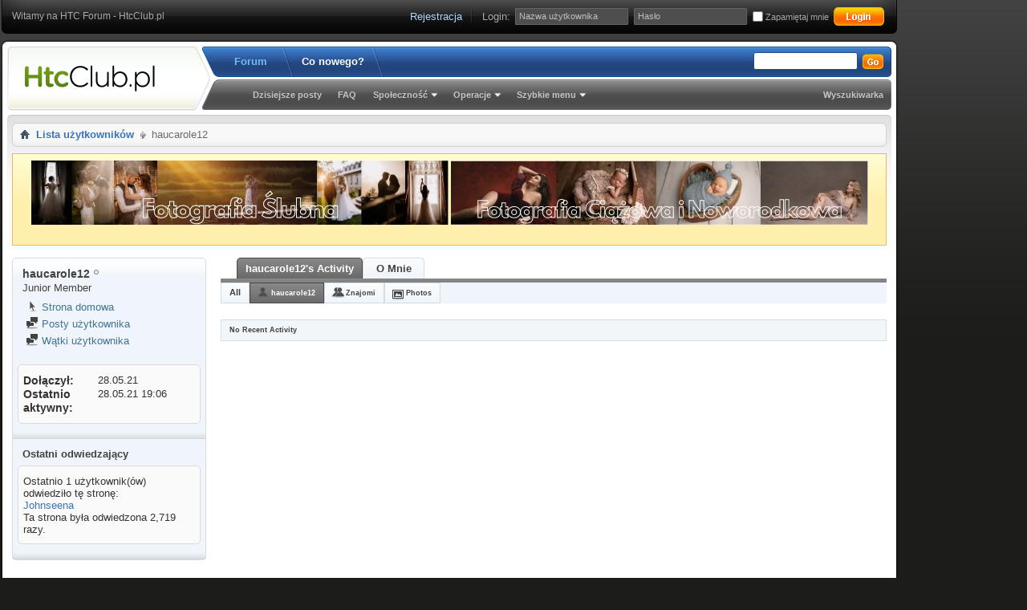

--- FILE ---
content_type: text/html; charset=utf-8
request_url: http://htcclub.pl/member.php/117765-haucarole12?s=c307e9daa267077bcf38595be69b0a5c&tab=activitystream&type=user
body_size: 9679
content:
<!DOCTYPE html PUBLIC "-//W3C//DTD XHTML 1.0 Transitional//EN" "http://www.w3.org/TR/xhtml1/DTD/xhtml1-transitional.dtd">
<html xmlns="http://www.w3.org/1999/xhtml" dir="ltr" lang="pl" id="vbulletin_html">
<head>
	<meta http-equiv="Content-Type" content="text/html; charset=utf-8" />
<meta id="e_vb_meta_bburl" name="vb_meta_bburl" content="https://htcclub.pl" />
<base href="https://htcclub.pl/" /><!--[if IE]></base><![endif]-->


	
<link href="/images/favicon.ico" rel="shortcut icon" type="image/x-icon"/>



		<meta name="keywords" content="htc forum, htc hd2, one x, htc fire, sensation, XL, desire, wildfire, android, windows phone 7" />
		<meta name="description" content="HTC Forum - dyskusje i wsparcie dla telefonów i innych urządzeń firmy HTC. Android, Windows Phone i inne platformy" />





<script type="text/javascript" src="mobiquo/tapatalkdetect.js"></script>


	
		<script type="text/javascript" src="http://ajax.googleapis.com/ajax/libs/yui/2.9.0/build/yuiloader-dom-event/yuiloader-dom-event.js"></script>
	


<script type="text/javascript">
<!--
	if (typeof YAHOO === 'undefined') // Load ALL YUI Local
	{
		document.write('<script type="text/javascript" src="clientscript/yui/yuiloader-dom-event/yuiloader-dom-event.js?v=423"><\/script>');
		document.write('<script type="text/javascript" src="clientscript/yui/connection/connection-min.js?v=423"><\/script>');
		var yuipath = 'clientscript/yui';
		var yuicombopath = '';
		var remoteyui = false;
	}
	else	// Load Rest of YUI remotely (where possible)
	{
		var yuipath = 'http://ajax.googleapis.com/ajax/libs/yui/2.9.0/build';
		var yuicombopath = '';
		var remoteyui = true;
		if (!yuicombopath)
		{
			document.write('<script type="text/javascript" src="http://ajax.googleapis.com/ajax/libs/yui/2.9.0/build/connection/connection-min.js"><\/script>');
		}
	}
	var SESSIONURL = "s=f9555f20c941684a6efbd193244190dc&";
	var SECURITYTOKEN = "guest";
	var IMGDIR_MISC = "images/styles/GamerBlue/misc";
	var IMGDIR_BUTTON = "images/styles/GamerBlue/buttons";
	var vb_disable_ajax = parseInt("0", 10);
	var SIMPLEVERSION = "423";
	var BBURL = "https://htcclub.pl";
	var LOGGEDIN = 0 > 0 ? true : false;
	var THIS_SCRIPT = "member";
	var RELPATH = "member.php/117765-haucarole12?tab=activitystream&amp;type=user";
	var PATHS = {
		forum : "",
		cms   : "",
		blog  : ""
	};
	var AJAXBASEURL = "http://htcclub.pl/";
// -->
</script>
<script type="text/javascript" src="https://htcclub.pl/clientscript/vbulletin-core.js?v=423"></script>





	<link rel="stylesheet" type="text/css" href="css.php?styleid=2&amp;langid=2&amp;d=1549268886&amp;td=ltr&amp;sheet=bbcode.css,editor.css,popupmenu.css,reset-fonts.css,vbulletin.css,vbulletin-chrome.css,vbulletin-formcontrols.css," />

	<!--[if lt IE 8]>
	<link rel="stylesheet" type="text/css" href="css.php?styleid=2&amp;langid=2&amp;d=1549268886&amp;td=ltr&amp;sheet=popupmenu-ie.css,vbulletin-ie.css,vbulletin-chrome-ie.css,vbulletin-formcontrols-ie.css,editor-ie.css" />
	<![endif]-->

	<title>Odwiedź profil: haucarole12 - HTC Forum - HtcClub.pl</title>
	
	<script type="text/javascript" src="clientscript/vbulletin_quick_edit_generic.js?v=423"></script>
	<script type="text/javascript" src="clientscript/vbulletin_quick_edit_visitormessage.js?v=423"></script>
	<script type="text/javascript" src="clientscript/vbulletin_activitystream.js?v=423"></script>
	<script type="text/javascript">

	<!--
	var isIE7 = navigator.userAgent.toLowerCase().indexOf('msie 7') != -1;
	var isIE = navigator.userAgent.toLowerCase().indexOf('msie') != -1;
	var isIE6 = navigator.userAgent.toLowerCase().indexOf('msie 6') != -1;
	var THISUSERID = 117765;


	vB_XHTML_Ready.subscribe(init_PostBits_Lite);

	function init_PostBits_Lite()
	{
		var postbits = YAHOO.util.Dom.getElementsByClassName("postbit_lite", "li", "postlist");
		for (var i = 0; i < postbits.length; i++)
		{
			new PostBit_Lite(postbits[i]);
		}
	}

	function PostBit_Lite(postbit)
	{
		this.postbit = YAHOO.util.Dom.get(postbit);
		this.postid = postbit.id.substr("piccom_".length);
		this.inlinemod = new InlineModControl(this.postbit, this.postid, "imodsel");
	}

	function getParentElement(starterElement, classPattern, testTagName) {
		var currElement = starterElement;
		var foundElement = null;
		while(!foundElement && (currElement = currElement.parentNode)) {
			if ((classPattern && (currElement.className.indexOf(classPattern) != -1)) || (testTagName && (testTagName.toLowerCase() == currElement.tagName.toLowerCase()))) 
			{
				foundElement = currElement;
			}
		}
		//go up the parentNode tree until found element with matching className
		return foundElement;
	}

	//getParentElement
	function tabViewPicker(anchorObject) {
		var clickedTabId = null;
		var tabtree = getParentElement(anchorObject,"tabslight");
		var anchorInventory = tabtree.getElementsByTagName("a");

		var tabIds = [];
		for (var i=0; (currAnchor = anchorInventory[i]); i++) {
			var anchorId = currAnchor.href.substring(currAnchor.href.indexOf("#") + 1, currAnchor.href.length);
			var parentDd = getParentElement(currAnchor,null,"dd");
			if (currAnchor == anchorObject) {
				clickedTabId = anchorId;
				parentDd.className = "userprof_module";
			}
			else
			{
				parentDd.className = "userprof_moduleinactive";
			}
			tabIds.push(anchorId);
		}
	
		//loop thru anchors to gather all tab IDs and set appropriate selected status
		for (var j=0; (currTabId = tabIds[j]); j++) {
			var elem = document.getElementById("view-" + currTabId);
			if (!elem) {continue;}
			if (currTabId == clickedTabId) {
				//elem.className="selected_view_section";
				YAHOO.util.Dom.replaceClass(elem, "view_section", "selected_view_section");
			}
			else
			{
				//elem.className="view_section";
				YAHOO.util.Dom.replaceClass(elem, "selected_view_section", "view_section");
			}
		}

		//set appropriate status on all tabs.
		return false;
	}
	//-->
    </script>

	

	

	
		<link rel="stylesheet" type="text/css" href="css.php?styleid=2&amp;langid=2&amp;d=1549268886&amp;td=ltr&amp;sheet=activitystream.css,sidebar.css,forumbits.css,postbit.css,postbit-lite.css,showthread.css,member.css,user,117765" />
	

	<style type="text/css"></style>

	<!--[if lt IE 8]><link rel="stylesheet" type="text/css" href="css.php?styleid=2&amp;langid=2&amp;d=1549268886&amp;td=ltr&amp;sheet=sidebar-ie.css,member-ie.css,postbit-lite-ie.css" /><![endif]-->

	

	
		<link rel="stylesheet" type="text/css" href="css.php?userid=117765&amp;cssuid=0&amp;d=1769448428&amp;td=ltr&amp;styleid=0&amp;sheet=userprofile.css" />
		<link rel="stylesheet" type="text/css" href="css.php?styleid=2&amp;langid=2&amp;d=1549268886&amp;td=ltr&amp;sheet=additional.css" />

	
</head>

<body>
		<div id="pageWrapper">
<div id="topBar">
<div class="topBarLeft"><div class="topBarRight">
	<div class="topWelcome">
		Witamy na HTC Forum - HtcClub.pl
	</div>
	<div class="memberBox">
	
				
		<div class="loginLeft">
		<!-- login form -->
            <script type="text/javascript" src="clientscript/vbulletin_md5.js?v=423"></script>
            <form id="navbar_loginform" action="login.php?s=f9555f20c941684a6efbd193244190dc&amp;do=login" method="post" onsubmit="md5hash(vb_login_password, vb_login_md5password, vb_login_md5password_utf, 0)">
					
		<ul>
		
			<li><a href="register.php?s=f9555f20c941684a6efbd193244190dc" rel="nofollow" class="notreg">Rejestracja</a></li>
		
			<li ><span class="loginTxt">Login:</span></li>
			<li class="inputPad"><div class="loginBoxInput"><input type="text" class="loginInput" name="vb_login_username" id="navbar_username" size="10" accesskey="u" tabindex="101" value="Nazwa użytkownika" /></div></li>
			<li class="inputPad"><div class="loginBoxInput"><input type="password" class="loginInput" tabindex="102" name="vb_login_password" id="navbar_password" size="10" /><input type="text" class="loginInput" tabindex="102" name="vb_login_password_hint" id="navbar_password_hint" size="10" value="Hasło" style="display:none;" /></div></li>
			<li class="rememberMe"><label for="cb_cookieuser_navbar"><input type="checkbox" name="cookieuser" value="1" id="cb_cookieuser_navbar" class="cb_cookieuser_navbar" accesskey="c" tabindex="103" /> Zapamiętaj mnie</label></li>
			<li class="searchButton"><input type="image" src="images/styles/GamerBlue/style/loginButton.gif" tabindex="104" value="Zaloguj się" title="Podaj swoją nazwę użytkownika i hasło w przeznaczonych do tego polach i kliknij przycisk 'Zarejestruj' by stworzyć swój profil." accesskey="s" /></li>
		</ul>

		<input type="hidden" name="s" value="f9555f20c941684a6efbd193244190dc" />
		<input type="hidden" name="securitytoken" value="guest" />
		<input type="hidden" name="do" value="login" />
		<input type="hidden" name="vb_login_md5password" />
		<input type="hidden" name="vb_login_md5password_utf" />
		</form>
			<script type="text/javascript">
			YAHOO.util.Dom.setStyle('navbar_password_hint', "display", "inline");
			YAHOO.util.Dom.setStyle('navbar_password', "display", "none");
			vB_XHTML_Ready.subscribe(function()
			{
			//
				YAHOO.util.Event.on('navbar_username', "focus", navbar_username_focus);
				YAHOO.util.Event.on('navbar_username', "blur", navbar_username_blur);
				YAHOO.util.Event.on('navbar_password_hint', "focus", navbar_password_hint);
				YAHOO.util.Event.on('navbar_password', "blur", navbar_password);
			});
			
			function navbar_username_focus(e)
			{
			//
				var textbox = YAHOO.util.Event.getTarget(e);
				if (textbox.value == 'Nazwa użytkownika')
				{
				//
					textbox.value='';
					textbox.style.color='#303030';
				}
			}

			function navbar_username_blur(e)
			{
			//
				var textbox = YAHOO.util.Event.getTarget(e);
				if (textbox.value == '')
				{
				//
					textbox.value='Nazwa użytkownika';
					textbox.style.color='#828282';
				}
			}
			function navbar_password_hint(e)
			{
			//
				var textbox = YAHOO.util.Event.getTarget(e);
				
				YAHOO.util.Dom.setStyle('navbar_password_hint', "display", "none");
				YAHOO.util.Dom.setStyle('navbar_password', "display", "inline");
				YAHOO.util.Dom.get('navbar_password').focus();
			}

			function navbar_password(e)
			{
			//
				var textbox = YAHOO.util.Event.getTarget(e);
				
				if (textbox.value == '')
				{
					YAHOO.util.Dom.setStyle('navbar_password_hint', "display", "inline");
					YAHOO.util.Dom.setStyle('navbar_password', "display", "none");
				}
			}	

			</script>
		<!-- / login form -->
			</div>
	
	</div>			
</div></div>
</div>
		<div id="bodyBox">
			<div class="bodyBoxLeft"><div class="bodyBoxRight">
				<div class="bodyBoxTL"><div class="bodyBoxTR"><div class="bodyBoxBL"><div class="bodyBoxBR">
					<div class="bodyBoxWrap">

<div class="above_body"> <!-- closing tag is in template navbar -->
<div id="header" class="floatcontainer doc_header">
	
	<a name="top" href="forum.php?s=f9555f20c941684a6efbd193244190dc" id="logo"><img src="images/styles/GamerBlue/style/HtcClubLogo.gif" alt="HTC Forum - HtcClub.pl" /></a>
	<div id="navbar" class="navbar">
<div class="navbarLeft"><div class="navbarRight">
	<ul id="navtabs" class="navtabs floatcontainer">
		
		
			<li class="selected"><a class="navtab" href="forum.php?s=f9555f20c941684a6efbd193244190dc">Forum</a>
				<ul class="floatcontainer">
					
					
						
						<li><a href="search.php?s=f9555f20c941684a6efbd193244190dc&amp;do=getdaily&amp;contenttype=vBForum_Post">Dzisiejsze posty</a></li>
						
					
					
					
					
					<li><a rel="help" href="faq.php?s=f9555f20c941684a6efbd193244190dc" accesskey="5">FAQ</a></li>
					
					
					

					
					<li class="popupmenu">
						<a href="javascript://" class="popupctrl" accesskey="6">Społeczność</a>
						<ul class="popupbody popuphover">
							
							
							
							
							
								<li><a href="memberlist.php?s=f9555f20c941684a6efbd193244190dc">Lista użytkowników</a></li>
							
							
						</ul>
					</li>
					
					
					<li class="popupmenu">
						<a href="javascript://" class="popupctrl">Operacje</a>
						<ul class="popupbody popuphover">
							<li>
								<a href="forumdisplay.php?s=f9555f20c941684a6efbd193244190dc&amp;do=markread&amp;markreadhash=guest">Zaznacz wszystkie fora jako przeczytane</a>
							</li>
                                                        
						</ul>
					</li>
					<li class="popupmenu">
						<a href="javascript://" class="popupctrl" accesskey="3">Szybkie menu</a>
						<ul class="popupbody popuphover">
							
							
							<li><a href="showgroups.php?s=f9555f20c941684a6efbd193244190dc" rel="nofollow">
		
			Załoga forum
		
	</a></li>
							
							
							
							
							
							
						</ul>
					</li>
					
				</ul>

			</li>
		
		
		
			<li><a class="navtab" href="search.php?s=f9555f20c941684a6efbd193244190dc&amp;do=getdaily&amp;contenttype=vBForum_Post" accesskey="2">Co nowego?</a></li>
		
		
	</ul>

	
	<div id="searchBox" class="searchBox">
		<form action="search.php?do=process" method="post">
			<input type="hidden" name="s" value="s=f9555f20c941684a6efbd193244190dc&amp;" />
			<input type="hidden" name="securitytoken" value="guest" />
			<input type="hidden" name="do" value="process" />
			<span class="searchBox_container"><input type="text" value="" class="textbox" name="query" tabindex="99"/></span>
			<span class="searchBox_button"><input type="image" src="images/styles/GamerBlue/buttons/search.png" name="submit" onclick="document.getElementById('navbar_search').submit;" tabindex="100"/></span>
		</form>
		<ul class="searchBox_advanced_search">
			<li><a href="search.php?s=f9555f20c941684a6efbd193244190dc" accesskey="4">Wyszukiwarka</a></li>
		</ul>
	</div>
	
</div></div>
</div>
</div><!-- closing div for above_body -->

<!-- Custom Content Wrap -->
</div>
<div id="contentMain">
	<div class="contentLeft"><div class="contentRight">
<!-- Custom Content Wrap End -->

<div class="body_wrapper">
<div id="breadcrumb" class="breadcrumb">
<div class="bcLeft"><div class="bcRight">
	<ul class="floatcontainer">
		<li class="navbithome"><a href="index.php?s=f9555f20c941684a6efbd193244190dc" accesskey="1"><img src="images/styles/GamerBlue/misc/navbit-home.png" alt="Home" /></a></li>

		
	<li class="navbit"><a href="memberlist.php?s=f9555f20c941684a6efbd193244190dc">Lista użytkowników</a></li>

		
	<li class="navbit lastnavbit"><span>haucarole12</span></li>

	</ul>
	<hr />
</div></div>
</div>

 
<div id="ad_global_below_navbar"><div id="rfa" style="right: 0px; position: fixed; text-align: center; top: 0px;"> 
<script async src="//pagead2.googlesyndication.com/pagead/js/adsbygoogle.js"></script>
<!-- 160x600, hd2 10-06-16 -->
<ins class="adsbygoogle"
     style="display:inline-block;width:160px;height:600px"
     data-ad-client="ca-pub-6894743036775428"
     data-ad-slot="0442293521"></ins>
<script>
(adsbygoogle = window.adsbygoogle || []).push({});
</script>
</div>

<style>
@media screen and (min-width: 600px) {
body {
margin: 0px 160px 0px 0px;
}
}
@media screen and (max-width: 600px) {
#rfa{
position: static !important;
text-align: left !important;
}
}
</style></div>


	<form action="profile.php?do=dismissnotice" method="post" id="notices" class="notices">
		<input type="hidden" name="do" value="dismissnotice" />
		<input type="hidden" name="s" value="s=f9555f20c941684a6efbd193244190dc&amp;" />
		<input type="hidden" name="securitytoken" value="guest" />
		<input type="hidden" id="dismiss_notice_hidden" name="dismiss_noticeid" value="" />
		<input type="hidden" name="url" value="" />
		<ol>
			<li class="restore" id="navbar_notice_4">
	
	<!-- to jest miejsce na płatną reklamę -->
<center>

<div style="display:inline-block; width:520px; height:80px; background:gray;">
  <a href="https://podswiatlo.pl" title="Pod Światło - Fotograf Ślubny"><img src="https://wzorki.info/ban/ban-fotograf-slubny-warszawa.jpg" /></a>
</div> 
<div style="display:inline-block; width:520px; height:80px; background:gray;">
  <a href="https://fotorodzinka.pl" title="Foto Rodzinka - Sesje Ciążowe i Noworodkowe"><img src="https://wzorki.info/ban/ban-sesja-ciazowa-warszawa.jpg" /></a>
</div> 


</center>
<br />
</li>
		</ol>
	</form>
 
	
	<div class="member_content userprof fullwidth" style="display:block;float:left" id="member_content">
		<div class="profile_widgets member_summary userprof_moduleinactive userprof_moduleinactive_border sidebarleft" id="sidebar_container">
			<div class="block mainblock moduleinactive_bg">
				<h1 class="blocksubhead prof_blocksubhead">
					
					<span id="userinfo">
						<span class="member_username">haucarole12</span>
						<span class="member_status"><img class="inlineimg onlinestatus" src="images/styles/GamerBlue/statusicon/user-offline.png" alt="haucarole12 jest nieaktywny" border="0" />
</span>
						
							<br />
							<span class="usertitle">Junior Member</span>
						
						
						
					</span>
				</h1>
				<div id="userinfoblock" class="floatcontainer">
					
					<ul id="usermenu" class="usermenu">
						
						
						
						
							<li>
								<a href="http://www.fanatici.pl/finanse/jak-wziac-kredyt-gotowkowy-na-oswiadczenie/"><img src="images/styles/GamerBlue/site_icons/homepage.png" alt="Strona domowa" class="inlineimg" /> Strona domowa</a>
							</li>
						
						
						
						
						<li><a href="search.php?s=f9555f20c941684a6efbd193244190dc&amp;do=finduser&amp;userid=117765&amp;contenttype=vBForum_Post&amp;showposts=1"><img src="images/styles/GamerBlue/site_icons/forum.png" alt="Posty użytkownika" class="inlineimg" /> Posty użytkownika</a></li>
						<li><a href="search.php?s=f9555f20c941684a6efbd193244190dc&amp;do=finduser&amp;userid=117765&amp;starteronly=1&amp;contenttype=vBForum_Thread"><img src="images/styles/GamerBlue/site_icons/forum.png" alt="Wątki użytkownika" class="inlineimg" /> Wątki użytkownika</a></li>
						
						
						
					</ul>
				</div>
			</div>
		  
		  
		  <!-- stats_mini -->
<div id="view-stats_mini" class="subsection block">
	<div class="mini_stats blockbody userprof_content userprof_content_border">
	<div class="userinfo " >
		<h5 class="blocksubhead userprof_blocksubhead smaller">Mini statystyki</h5>
		<div class="blockrow member_blockrow">

			<dl class="stats">
				<dt>Dołączył</dt>
				<dd> 28.05.21</dd>
			</dl>
	
	
	<dl class="stats">
		<dt>Ostatnio aktywny</dt>
		<dd> 28.05.21 <span class="time">19:06</span></dd>
	</dl>
	

			
			
		</div>
	</div><!-- blockbody -->
</div><!-- widget block mini_stats -->
</div>
<div class="underblock"></div>
<!-- / stats_mini -->
		  
		  
		  
		  
		  
		  
		  
		  <!-- visitors -->
<div id="view-visitors" class="subsection block">
	<div class="visitors">
	<h5 class="blocksubhead userprof_blocksubhead smaller">Ostatni odwiedzający</h5>
	<div class="blockbody userprof_content userprof_content_border">
		<div class="blockrow member_blockrow">
			
				<div class="meta">
					Ostatnio 1 użytkownik(ów) odwiedziło tę stronę:
				</div>
				<ol class="commalist">
					
						<li><a class="username" href="member.php/118020-Johnseena?s=f9555f20c941684a6efbd193244190dc">Johnseena</a></li>
					
				</ol>
			
			<span class="totalvisits">Ta strona była odwiedzona <strong>2,719</strong> razy.</span>
		</div>
	</div>
</div>
</div>
<div class="underblock"></div>
<!-- / visitors -->
		  
		  
		</div>
		<div class="member_tabs contentright" id="userprof_content_container">

			<div class="tabbackground" id="profile_tabs">
				<div class="floatleft" id="tab_container">
					<dl class="tabslight">
						<dt>Tab Content</dt>
						
						<dd class="userprof_module" ><a id="activitystream-tab" href="member.php/117765-haucarole12?s=f9555f20c941684a6efbd193244190dc&amp;tab=activitystream#activitystream" onclick="return tabViewPicker(this);">haucarole12's Activity</a></dd>
						
						<dd class="userprof_moduleinactive" ><a id="aboutme-tab" href="member.php/117765-haucarole12?s=f9555f20c941684a6efbd193244190dc&amp;tab=aboutme#aboutme" onclick="return tabViewPicker(this);">O Mnie</a></dd>
						
						
						
						
					</dl>
				</div>
				
					
				
				<div class="memberprofiletabunder"></div>
			</div>

			<div class="profile_content userprof">
				<div id="view-activitystream" class="selected_view_section">
					<script type="text/javascript">
<!--
	var activity_stream_options = {
		'type'        : 'member',
		'mindateline' : '0',
		'maxdateline' : '0',
		'minscore'    : '0',
		'minid'       : '',
		'maxid'       : '',
		'count'       : '0',
		'totalcount'  : '0',
		'perpage'     : '30',
		'refresh'     : '1'
	};
// -->
</script>
<div class="activitystream_block">
	<div id="activity_tab_container">
		<div>
			<dl class="as-tabs">
				<dt>Tab Content</dt>
				<dd id="asall" class=""><div><a href="member.php/117765-haucarole12?s=f9555f20c941684a6efbd193244190dc&amp;tab=activitystream&amp;type=all">All</a></div></dd>
				<dd id="asuser" class="selected"><div><a href="member.php/117765-haucarole12?s=f9555f20c941684a6efbd193244190dc&amp;tab=activitystream&amp;type=user">haucarole12</a></div></dd>
				<dd id="asfriend" class=""><div><a href="member.php/117765-haucarole12?s=f9555f20c941684a6efbd193244190dc&amp;tab=activitystream&amp;type=friends">Znajomi</a></div></dd>
				
				<dd id="asphoto" class=""><div><a href="member.php/117765-haucarole12?s=f9555f20c941684a6efbd193244190dc&amp;tab=activitystream&amp;type=photos">Photos</a></div></dd>
			</dl>
		</div>
	</div>
	
	<div id="newactivity_container" class="newactivity hidden userprof_headers userprof_headers_border">
		<span id="newactivitylink">New Activity (<span id="newactivitycount"></span>)</span>
	</div>	
	
	<div id="newactivity_nomore" class="newactivity hidden userprof_headers userprof_headers_border">
		<span>Please reload this page to view the 200+ new activity items that have been created.</span>
	</div>	

	<ul id="activitylist">
		<li id="olderactivity" class="hidden">
			<div class="block1"><hr /></div>
			<div class="block2">Older Activity</div>
			<div class="block3"><hr /></div>
		</li>
		
	</ul>
	
	<div id="moreactivity_container" class="moreactivity userprof_headers userprof_headers_border">
		<a id="moreactivitylink" class="hidden" href="member.php/117765-haucarole12?s=f9555f20c941684a6efbd193244190dc&amp;tab=activitystream&amp;type=user&amp;page=1">More Activity</a>
		<span id="noresults" class="hidden">No More Results</span>
		<span id="noactivity">No Recent Activity</span>
		<img id="moreactivityprogress" class="hidden" src="images/styles/GamerBlue/misc/progress3.gif" alt="" />	
	</div>
</div>
				</div>
				<div id="view-visitor_messaging" class="view_section vm_other_prof">
					
				</div>
				<div id="view-aboutme" class="view_section">
					

<div class="blocksubhead subsectionhead userprof_headers userprof_headers_border">
	<span class="subsectiontitle">Informacje o haucarole12</span>

<!-- basic information -->
<h4 class="subsectionhead-understate" id="about-me">Podstawowe informacje</h4>

</div>
<div class="subsection">
	<div class="blockbody userprof_content userprof_content_border">
		

		
	<h5 class="subblocksubhead subsubsectionhead first">Informacje o haucarole12</h5>
	
	<dl>

	<dt>Lokalizacja:</dt>
	<dd>Pasym</dd>


</dl><dl>

	<dt>Sieć::</dt>
	<dd>Orange</dd>


</dl><dl>

	<dt>Słuchawka:</dt>
	<dd>Desire 829+</dd>


</dl>

	</div>
</div>

					<!-- contactinfo -->
<div id="view-contactinfo" class="subsection block">
	<!-- contact information -->
<div class="blocksubhead subsectionhead userprof_headers userprof_headers_border" >
	<h4 class="subsectionhead-understate" style="width:100%" id="contact-info">Kontakt</h4><br />
</div>
	<div class="blockbody subsection userprof_content userprof_content_border">
		<dl class="blockrow stats">
			<dt>Strona</dt>
			<dd> <a href="https://htcclub.pl/member.php/117765-haucarole12?s=f9555f20c941684a6efbd193244190dc">https://htcclub.pl/member.php/117765-haucarole12?s=f9555f20c941684a6efbd193244190dc</a></dd>
		</dl>
		
	
	
</div>
</div>
<div class="underblock"></div>
<!-- / contactinfo -->
					<!-- stats -->
<div id="view-stats" class="subsection block">
	<!-- Statistics -->
<div class="blocksubhead subsectionhead userprof_headers userprof_headers_border" >
<h4 id="view-statistics" class="subsectionhead-understate"  style="width:100%">Statystyki</h4><br />
</div>
<div class="blockbody subsection userprof_content userprof_content_border">

	
	<h5 class="subblocksubhead subsubsectionhead first">Wszystkich postów</h5>
	<dl class="blockrow stats">
		<dt>Wszystkich postów</dt>
		<dd> 0</dd>
	</dl>
	<dl class="blockrow stats">
		<dt>Postów dziennie</dt>
		<dd> 0</dd>
	</dl>
	

	


	

	

	

	<h5 class="subblocksubhead subsubsectionhead">Ogólne informacje</h5>
	
	<dl class="blockrow stats">
		<dt>Ostatnio aktywny</dt>
		<dd> 28.05.21 <span class="time">19:06</span></dd>
	</dl>
	
	
	<dl class="blockrow stats">
		<dt>Dołączył</dt>
		<dd> 28.05.21</dd>
	</dl>
	
	<dl class="blockrow stats">
		<dt>Osoby polecone</dt>
		<dd> 0</dd>
	</dl>
	
	
	<dl class="blockrow stats">
		<dt>Strona domowa</dt>
		<dd> <a href="http://www.fanatici.pl/finanse/jak-wziac-kredyt-gotowkowy-na-oswiadczenie/" target="_blank">http://www.fanatici.pl/finanse/jak-wziac-kredyt-gotowkowy-na-oswiadczenie/</a></dd>
	</dl>
	

	
</div>
<!-- view-statistics -->
</div>
<div class="underblock"></div>
<!-- / stats -->
				</div>
				<div id="view-friends-content" class="view_section">
					
				</div>
				<div id="view-infractions-content" class="view_section">
					
				</div>
				<div id="view-reputation-content" class="view_section">
					
				</div>
				
			</div>
		</div>
	</div>
	
<div style="clear: left">
   
  <div id="ad_global_above_footer"><script type="text/javascript">

  var _gaq = _gaq || [];
  _gaq.push(['_setAccount', 'UA-741874-9']);
  _gaq.push(['_trackPageview']);

  (function() {
    var ga = document.createElement('script'); ga.type = 'text/javascript'; ga.async = true;
    ga.src = ('https:' == document.location.protocol ? 'https://ssl' : 'http://www') + '.google-analytics.com/ga.js';
    var s = document.getElementsByTagName('script')[0]; s.parentNode.insertBefore(ga, s);
  })();

</script><script async src="//pagead2.googlesyndication.com/pagead/js/adsbygoogle.js"></script>
<ins class="adsbygoogle"
     style="display:block"
     data-ad-format="autorelaxed"
     data-ad-client="ca-pub-6894743036775428"
     data-ad-slot="5038632516"></ins>
<script>
     (adsbygoogle = window.adsbygoogle || []).push({});
</script></div>
</div>

<div id="footer" class="floatcontainer footer">
	
	
	
	<script type="text/javascript">
	<!--
		// Main vBulletin Javascript Initialization
		vBulletin_init();
	//-->
	</script>
        
</div>
</div> <!-- closing div for body_wrapper -->
<div class="below_body">

</div>

<!-- Custom Content Wrap -->
			</div></div>
		</div>

					</div>
				</div></div></div>
			</div></div>
		</div>

		<div class="footerNav"><div class="footerNavLeft"><div class="footerNavRight">


	<ul>
		<li><a href="sendmessage.php?s=f9555f20c941684a6efbd193244190dc" rel="nofollow" accesskey="9">Kontakt</a></li>
		<li><a href="https://htcclub.pl">HTC Forum - HtcClub.pl</a></li>
		
		
		<li><a href="archive/index.php">Archiwum</a></li>
		
		
		
		<li><a href="member.php/117765-haucarole12?tab=activitystream&amp;type=user#top" onclick="document.location.hash='top'; return false;">Na górę</a></li>
	</ul>
		</div></div></div>
		<div id="footerBar"><div class="footerBarLeft"><div class="footerBarRight">
<div class="skinSelect">
	<form action="forum.php" method="get">

			
		
			<select name="styleid" onchange="switch_id(this, 'style')">
				<optgroup label="Szybki wybór stylu"><option class="hidden"></option></optgroup>
				
					
					<optgroup label="&nbsp;Standard Styles">
									
					
	<option value="1" class="" >-- Default Style</option>

	<option value="2" class="" selected="selected">-- HtcClub Blue</option>

					
					</optgroup>
										
				
				
					
					<optgroup label="&nbsp;Mobile Styles">
					
					
	<option value="3" class="" >-- Default Mobile Style</option>

					
					</optgroup>
										
				
			</select>	
		
		
		
			<select name="langid" onchange="switch_id(this, 'lang')">
				<optgroup label="Quick Language Chooser">
					
	<option value="1" class="" >-- English (US)</option>

	<option value="2" class="" selected="selected">-- Polski</option>

				</optgroup>
			</select>
		
	</form>
</div>
			<a href="member.php/117765-haucarole12?tab=activitystream&amp;type=user#top" onclick="document.location.hash='top'; return false;" class="backTop">Back to top</a>
			
		</div></div></div>

		<div id="footerMain">
			<div class="footerLeft"><div class="footerRight"><div class="footerBL"><div class="footerBR clearfix">
			<div class="copyright">
<div>
	<!-- Do not remove this copyright notice -->
	Powered by <a href="http://www.vbulletin.com" id="vbulletinlink">vBulletin&reg;</a> Version 4.2.3 <br />Copyright &copy; 2026 vBulletin Solutions, Inc. All rights reserved.<br />
Spolszczenie: vBHELP.pl - Polski support <a href=http://vbhelp.pl rel="nofollow">vBulletin</a>
	<!-- Do not remove this copyright notice -->	
</div>
<div>
	<!-- Do not remove cronimage or your scheduled tasks will cease to function -->
	
	<!-- Do not remove cronimage or your scheduled tasks will cease to function -->
	
</div>
<div>Czasy w strefie  GMT +2. Teraz jest <span class="time">19:27</span>.</div>
<div>vBulletin 4.0 skin by <a href="http://www.completevb.com" target="_blank">CompleteVB</a></div>
			</div>

			<div class="footerLogo">
				<a name="top" href="forum.php?s=f9555f20c941684a6efbd193244190dc"><img src="images/styles/GamerBlue/style/footerHtcClubLogo.gif" alt="HTC Forum - HtcClub.pl" /></a>
			</div>
			</div></div></div></div>		
		</div>
	</div>
</div>
<!-- Custom Content Wrap End -->
</body>
</html>

--- FILE ---
content_type: text/html; charset=utf-8
request_url: https://www.google.com/recaptcha/api2/aframe
body_size: 264
content:
<!DOCTYPE HTML><html><head><meta http-equiv="content-type" content="text/html; charset=UTF-8"></head><body><script nonce="igFtUbsMhu_MuwdTHtB2iQ">/** Anti-fraud and anti-abuse applications only. See google.com/recaptcha */ try{var clients={'sodar':'https://pagead2.googlesyndication.com/pagead/sodar?'};window.addEventListener("message",function(a){try{if(a.source===window.parent){var b=JSON.parse(a.data);var c=clients[b['id']];if(c){var d=document.createElement('img');d.src=c+b['params']+'&rc='+(localStorage.getItem("rc::a")?sessionStorage.getItem("rc::b"):"");window.document.body.appendChild(d);sessionStorage.setItem("rc::e",parseInt(sessionStorage.getItem("rc::e")||0)+1);localStorage.setItem("rc::h",'1769448433099');}}}catch(b){}});window.parent.postMessage("_grecaptcha_ready", "*");}catch(b){}</script></body></html>

--- FILE ---
content_type: application/x-javascript
request_url: https://htcclub.pl/clientscript/vbulletin_quick_edit_generic.js?v=423
body_size: 2543
content:
/*======================================================================*\
|| #################################################################### ||
|| # vBulletin 4.2.3 Patch Level 2
|| # ---------------------------------------------------------------- # ||
|| # Copyright ©2000-2016 vBulletin Solutions Inc. All Rights Reserved. ||
|| # This file may not be redistributed in whole or significant part. # ||
|| # ---------------- VBULLETIN IS NOT FREE SOFTWARE ---------------- # ||
|| # http://www.vbulletin.com | http://www.vbulletin.com/license.html # ||
|| #################################################################### ||
\*======================================================================*/
vBulletin.events.systemInit.subscribe(function(){if(AJAX_Compatible){vB_QuickEditor_Watcher=new vB_QuickEditor_Watcher()}});function vB_QuickEditor_Watcher(){this.editorcounter=0;this.controls=new Object();this.open_objectid=null;this.vars=new Object();this.init()}vB_QuickEditor_Watcher.prototype.init=function(){if(vBulletin.elements.vB_QuickEdit){for(var C=0;C<vBulletin.elements.vB_QuickEdit.length;C++){var G=vBulletin.elements.vB_QuickEdit[C].splice(0,1)[0];var B=vBulletin.elements.vB_QuickEdit[C].splice(0,1)[0];var A=vBulletin.elements.vB_QuickEdit[C];var D=window["vB_QuickEditor_"+B+"_Vars"];if(typeof (D)=="undefined"){console.log("Function Not Found: vB_QuickEditor_"+B+"_Vars");continue}var F=null;if(typeof (this.vars[B])=="undefined"){var E=new D(A);this.vars[B]=E;F=this.vars[B]}else{if(this.vars[B].peritemsettings==true){F=new D(A)}else{F=this.vars[B]}}var H=YAHOO.util.Dom.get(this.vars[B].containertype+"edit_"+G);if(H){this.controls[B+"_"+G]=this.fetch_editor_class(G,B,F,B+"_"+G);this.controls[B+"_"+G].init()}else{console.log(F.containertype+"_edit_"+G+" not found")}}vBulletin.elements.vB_QuickEdit=null}};vB_QuickEditor_Watcher.prototype.fetch_editor_class=function(F,A,E,C){var B=window["vB_QuickEditor_"+A];if(typeof (B)=="undefined"){var D=new vB_QuickEditor_Generic(F,this,E,C)}else{var D=new B(F,this,E,C)}return D};vB_QuickEditor_Watcher.prototype.close_all=function(){if(this.open_objectid){this.controls[this.open_objectid].abort()}};vB_QuickEditor_Watcher.prototype.hide_errors=function(){if(this.open_objectid){this.controls[this.open_objectid].hide_errors()}};function vB_QuickEditor_Generic(D,A,C,B){this.objectid=D;this.watcher=A;this.vars=C;this.controlid=B;this.originalhtml=null;this.ajax_req=null;this.show_advanced=true;this.messageobj=null;this.node=null;this.progress_indicator=null;this.editbutton=null}vB_QuickEditor_Generic.prototype.init=function(){this.originalhtml=null;this.ajax_req=null;this.show_advanced=true;this.messageobj=YAHOO.util.Dom.get(this.vars.messagetype+this.objectid);this.node=YAHOO.util.Dom.get(this.vars.containertype+this.objectid);this.progress_indicator=YAHOO.util.Dom.get(this.vars.containertype+"progress_"+this.objectid);var A=YAHOO.util.Dom.get(this.vars.containertype+"edit_"+this.objectid);this.editbutton=A;YAHOO.util.Event.on(this.editbutton,"click",this.edit,this,true)};vB_QuickEditor_Generic.prototype.remove_clickhandler=function(){YAHOO.util.Event.purgeElement(this.editbutton)};vB_QuickEditor_Generic.prototype.ready=function(){if(this.watcher.open_objectid!=null||YAHOO.util.Connect.isCallInProgress(this.ajax_req)){return false}else{return true}};vB_QuickEditor_Generic.prototype.edit=function(B){if(this.watcher.open_objectid!=null){var A=this.watcher.open_objectid.toString();var C=A.indexOf("_")}else{var A="";var C=0}if(typeof (vb_disable_ajax)!="undefined"&&vb_disable_ajax>0){return true}if(B){YAHOO.util.Event.stopEvent(B)}if(YAHOO.util.Connect.isCallInProgress(this.ajax_req)){return false}else{if(!this.ready()){if(this.objectid==A.substr(C+1,A.length)){this.full_edit();return false}this.watcher.close_all()}}this.watcher.open_objectid=this.controlid;this.watcher.editorcounter++;this.editorid="vB_Editor_QE_"+this.vars.containertype+this.watcher.editorcounter;this.originalhtml=this.messageobj.innerHTML;this.unchanged=null;this.unchanged_reason=null;this.fetch_editor();return false};vB_QuickEditor_Generic.prototype.fetch_editor=function(){if(this.progress_indicator){YAHOO.util.Dom.removeClass(this.progress_indicator,"hidden")}document.body.style.cursor="wait";YAHOO.util.Connect.asyncRequest("POST",fetch_ajax_url(this.vars.ajaxtarget+"?do="+this.vars.ajaxaction+"&"+this.vars.objecttype+"="+this.objectid),{success:this.display_editor,failure:this.error_opening_editor,timeout:vB_Default_Timeout,scope:this},SESSIONURL+"securitytoken="+SECURITYTOKEN+"&do="+this.vars.ajaxaction+"&"+this.vars.objecttype+"="+this.objectid+"&editorid="+PHP.urlencode(this.editorid))};vB_QuickEditor_Generic.prototype.handle_save_error=function(A){vBulletin_AJAX_Error_Handler(A);window.location=this.fail_url()};vB_QuickEditor_Generic.prototype.fail_url=function(){return this.vars.target+"?"+SESSIONURL+"do="+this.getaction+"&"+this.vars.objecttype+"="+this.objectid};vB_QuickEditor_Generic.prototype.handle_save_error=function(A){vBulletin_AJAX_Error_Handler(A);this.show_advanced=false;this.full_edit()};vB_QuickEditor_Generic.prototype.display_editor=function(ajax){if(ajax.responseXML){if(this.progress_indicator){YAHOO.util.Dom.addClass(this.progress_indicator,"hidden")}document.body.style.cursor="auto";if(fetch_tag_count(ajax.responseXML,"disabled")){window.location=this.fail_url()}else{if(fetch_tag_count(ajax.responseXML,"error")){}else{var editor=fetch_tags(ajax.responseXML,"editor")[0];var reason=editor.getAttribute("reason");this.messageobj.innerHTML=editor.firstChild.nodeValue;var editreason=YAHOO.util.Dom.get(this.editorid+"_edit_reason");if(editreason){this.unchanged_reason=PHP.unhtmlspecialchars(reason);editreason.value=this.unchanged_reason;editreason.onkeypress=vB_QuickEditor_Delete_Events.prototype.reason_key_trap}if(typeof JSON=="object"&&typeof JSON.parse=="function"){var ckeconfig=JSON.parse(fetch_tags(ajax.responseXML,"ckeconfig")[0].firstChild.nodeValue)}else{var ckeconfig=eval("("+fetch_tags(ajax.responseXML,"ckeconfig")[0].firstChild.nodeValue+")")}vB_Editor[this.editorid]=new vB_Text_Editor(this.editorid,ckeconfig);if(vB_Editor[this.editorid].editorready){this.display_editor_final("editorready",null,this)}else{vB_Editor[this.editorid].vBevents.editorready.subscribe(this.display_editor_final,this)}}}}};vB_QuickEditor_Generic.prototype.display_editor_final=function(C,A,D){vB_Editor[this.editorid].check_focus();D.unchanged=vB_Editor[D.editorid].get_editor_contents();YAHOO.util.Event.on(D.editorid+"_save","click",D.save,D,true);YAHOO.util.Event.on(D.editorid+"_abort","click",D.abort,D,true);YAHOO.util.Event.on(D.editorid+"_adv","click",D.full_edit,D,true);YAHOO.util.Event.on("quick_edit_errors_hide","click",D.hide_errors,D,true);YAHOO.util.Event.on("quick_edit_errors_cancel","click",D.abort,D,true);var B=YAHOO.util.Dom.get(D.editorid+"_delete");if(B){YAHOO.util.Event.on(D.editorid+"_delete","click",D.show_delete,D,true)}init_popupmenus(YAHOO.util.Dom.get(D.editorid))};vB_QuickEditor_Generic.prototype.restore=function(B,A){this.hide_errors(true);if(this.editorid&&vB_Editor[this.editorid]){vB_Editor[this.editorid].destroy()}if(A=="node"){var C=string_to_node(B);this.node.parentNode.replaceChild(C,this.node)}else{this.messageobj.innerHTML=B}this.watcher.open_objectid=null};vB_QuickEditor_Generic.prototype.abort=function(A){if(A){YAHOO.util.Event.stopEvent(A)}if(this.progress_indicator){YAHOO.util.Dom.addClass(this.progress_indicator,"hidden")}document.body.style.cursor="auto";this.restore(this.originalhtml,"messageobj")};vB_QuickEditor_Generic.prototype.full_edit=function(B){if(vB_Editor[this.editorid]){if(B){YAHOO.util.Event.stopEvent(B)}vB_Editor[this.editorid].uninitialize();var A=new vB_Hidden_Form(this.vars.target+"?do="+this.vars.postaction+"&"+this.vars.objecttype+"="+this.objectid);A.add_variable("do",this.vars.postaction);A.add_variable("s",fetch_sessionhash());A.add_variable("securitytoken",SECURITYTOKEN);if(this.show_advanced){A.add_variable("advanced",1)}A.add_variable(this.vars.objecttype,this.objectid);A.add_variable("message",vB_Editor[this.editorid].getRawData());A.add_variable("reason",YAHOO.util.Dom.get(this.editorid+"_edit_reason").value);A.add_variable("wysiwyg",vB_Editor[this.editorid].is_wysiwyg_mode());A.submit_form()}};vB_QuickEditor_Generic.prototype.save=function(B){YAHOO.util.Event.stopEvent(B);vB_Editor[this.editorid].uninitialize();var C=vB_Editor[this.editorid].get_editor_contents();var A=YAHOO.util.Dom.get(this.editorid+"_edit_reason");if(C==this.unchanged&&A&&A.value==this.unchanged_reason){this.abort(B)}else{YAHOO.util.Dom.get(this.editorid+"_posting_msg").style.display="";document.body.style.cursor="wait";this.ajax_req=YAHOO.util.Connect.asyncRequest("POST",fetch_ajax_url(this.vars.target+"?do="+this.vars.postaction+"&"+this.vars.objecttype+"="+this.objectid),{success:this.update,faulure:this.handle_save_error,timeout:vB_Default_Timeout,scope:this},SESSIONURL+"securitytoken="+SECURITYTOKEN+"&do="+this.vars.postaction+"&ajax=1&"+this.vars.objecttype+"="+this.objectid+"&message="+PHP.urlencode(C)+"&reason="+PHP.urlencode(YAHOO.util.Dom.get(this.editorid+"_edit_reason").value)+"&relpath="+PHP.urlencode(RELPATH)+"&parseurl=1");this.pending=true}};vB_QuickEditor_Generic.prototype.show_delete=function(){this.deletedialog=YAHOO.util.Dom.get("quickedit_delete");if(this.deleteddialog&&this.deleteddialog.style.display!=""){this.deletedialog.style.display="";this.deletebutton=YAHOO.util.Dom.get("quickedit_dodelete");YAHOO.util.Event.on(this.deletebutton,"click",this.delete_post,this,true);var B=YAHOO.util.Dom.get("del_reason");if(B){B.onkeypress=vB_QuickEditor_Delete_Events.prototype.delete_items_key_trap}if(!is_opera&&!is_saf){this.deletebutton.disabled=true;this.deleteoptions=new Array();this.deleteoptions.leave=YAHOO.util.Dom.get("rb_del_leave");this.deleteoptions.soft=YAHOO.util.Dom.get("rb_del_soft");this.deleteoptions.hard=YAHOO.util.Dom.get("rb_del_hard");for(var A in this.deleteoptions){if(YAHOO.lang.hasOwnProperty(this.deleteoptions,A)&&this.deleteoptions[A]){this.deleteoptions[A].onclick=this.deleteoptions[A].onchange=vB_QuickEditor_Delete_Events.prototype.delete_button_handler;this.deleteoptions[A].onkeypress=vB_QuickEditor_Delete_Events.prototype.delete_items_key_trap}}}}};vB_QuickEditor_Generic.prototype.delete_post=function(){var A=YAHOO.util.Dom.get("rb_del_leave");if(A&&A.checked){this.abort();return }var B=new vB_Hidden_Forum(this.vars.target);B.add_variable("do",this.vars.deleteaction);B.add_variable("s",fetch_sessionhash());B.add_variable("securitytoken",SECURITYTOKEN);B.add_variabl(this.vars.objecttype,this.objectid);B.add_variables_from_object(this.deletedialog);vB_Editor[this.editorid].uninitialize();B.submit_form()};vB_QuickEditor_Generic.prototype.update=function(D){if(D.responseXML){this.pending=false;document.body.style.cursor="auto";YAHOO.util.Dom.get(this.editorid+"_posting_msg").style.display="none";if(fetch_tag_count(D.responseXML,"error")){var E=fetch_tags(D.responseXML,"error");var A="<ol>";for(var B=0;B<E.length;B++){A+="<li>"+E[B].firstChild.nodeValue+"</li>"}A+="</ol>";this.show_errors(A)}else{var C=D.responseXML.getElementsByTagName("message");this.restore(C[0].firstChild.nodeValue,"node");this.remove_clickhandler();this.init()}}return false};vB_QuickEditor_Generic.prototype.show_errors=function(A){YAHOO.util.Dom.get("ajax_post_errors_message").innerHTML=A;var B=YAHOO.util.Dom.get("ajax_post_errors");B.style.width="400px";B.style.zIndex=500;var C=(is_saf?"body":"documentElement");B.style.left=(is_ie?document.documentElement.clientWidth:self.innerWidth)/2-200+document[C].scrollLeft+"px";B.style.top=(is_ie?document.documentElement.clientHeight:self.innerHeight)/2-150+document[C].scrollTop+"px";YAHOO.util.Dom.removeClass(B,"hidden")};vB_QuickEditor_Generic.prototype.hide_errors=function(A){this.errors=false;var B=YAHOO.util.Dom.get("ajax_post_errors");if(B){YAHOO.util.Dom.addClass(B,"hidden")}if(A!=true){vB_Editor[this.editorid].check_focus()}};function vB_QuickEditor_Delete_Events(){}vB_QuickEditor_Delete_Events.prototype.delete_button_handler=function(C){var B=vB_QuickEditor_Watcher.open_objectid;var A=vB_QuickEditor_Watcher.controls[B];if(this.id=="rb_del_leave"&&this.checked){A.deletebutton.disabled=true}else{A.deletebutton.disabled=false}};vB_QuickEditor_Delete_Events.prototype.reason_key_trap=function(C){var B=vB_QuickEditor_Watcher.open_objectid;var A=vB_QuickEditor_Watcher.controls[B];C=C?C:window.event;switch(C.keyCode){case 9:YAHOO.util.Dom.get(A.editorid+"_save").focus();return false;break;case 13:A.save();return false;break;default:return true}};vB_QuickEditor_Delete_Events.prototype.delete_items_key_trap=function(C){var B=vB_QuickEditor_Watcher.open_objectid;var A=vB_QuickEditor_Watcher.controls[B];C=C?C:window.event;if(C.keyCode==13){if(open_obj.deletebutton.disabled==false){open_obj.delete_post()}return false}return true};